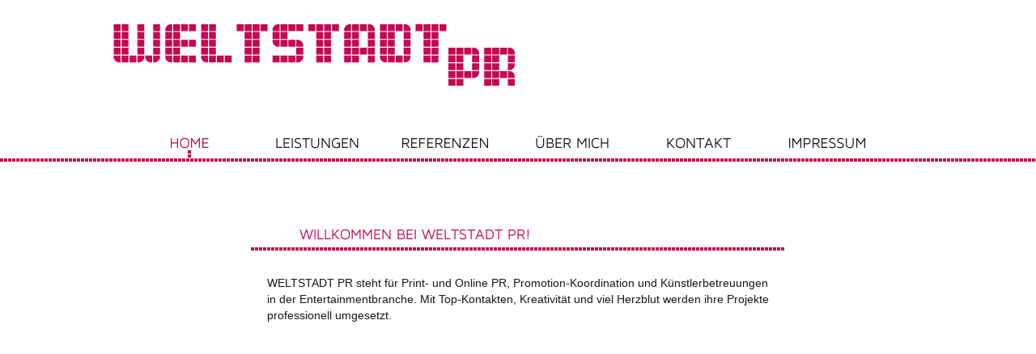

--- FILE ---
content_type: text/html
request_url: http://weltstadt.eu/
body_size: 893
content:
<!DOCTYPE html PUBLIC "-//W3C//DTD XHTML 1.0 Transitional//EN" "http://www.w3.org/TR/xhtml1/DTD/xhtml1-transitional.dtd">
<html xmlns="http://www.w3.org/1999/xhtml">
<head>
<meta http-equiv="Content-Type" content="text/html; charset=utf-8" />
<meta name="language" content="de" />
<meta name="author" content="Fabian Heinisch - http://www.fabianheinisch.de/" />

<title>WELTSTADT PR</title>

<link rel="stylesheet" type="text/css" href="css/norm.css" />
<link rel="stylesheet" type="text/css" href="css/styles.css"/>
<link rel="shortcut icon" type="image/x-icon" href="i/favicon.ico" />
<link rel="icon" type="image/png" href="i/favicon.png" />

</head>

<body>

<!-- HEADER -->
<div id="header">
<h1>WELTSTADT PR</h1>
</div>
<div id="line_top"></div>

<!-- WRAPPER -->
<div id="wrapper">

<!-- NAVIGATION -->
<div id="menu">
<ul id="navi">
<li><a href="index.html" id="ind_on"></a></li>
<li><a href="leistungen.html" id="lei"></a></li>
<li><a href="referenzen.html" id="ref"></a></li>
<li><a href="about.html" id="abo"></a></li>
<li><a href="kontakt.html" id="kon"></a></li>
<li><a href="impressum.html" id="imp"></a></li>
</div>
<!-- ENDE NAVIGATION -->

<h2 id="h_ind">WILLKOMMEN BEI WELTSTADT PR</h2>

<div id="content" class="w620">



<!-- **********     CONTENT     *********** -->

<p>WELTSTADT PR steht für Print- und Online PR, Promotion-Koordination und Künstlerbetreuungen in der Entertainmentbranche. Mit Top-Kontakten, Kreativität und viel Herzblut werden ihre Projekte professionell umgesetzt.</p>

<!-- **********    ENDE CONTENT     *********** -->



</div>
</div>

<div id="line_bottom"></div>
<div id="creator">Webseite gestaltet von Fabian Heinisch Webdesgin München - <a href="http://www.fabianheinisch.de" title="Fabian Heinisch Webdesign München" alt="Fabian Heinisch Webdesign München">http://www.fabianheinisch.de</a></div>


</body>
</html>


--- FILE ---
content_type: text/css
request_url: http://weltstadt.eu/css/norm.css
body_size: 780
content:
/*normalisierung marign, padding, body rausgenommen, da sonst mit schatten probleme!*/

body, div, dl, dt, dd, ul, ol, li, h1, h2, h3, h4, h5, h6, pre, form, fieldset, input, p, blockquote, th, td 
{
margin:0;
padding:0;
}

/*normalisierung font-size header*/

h1, h2, h3, h4, h5, h6
{
font-size:100%;
}

/*entfernt list-style aus listen*/

ol, ul
{
list-style:none;
}

/*normalisiert font-style und font-weight auf normal*/

address, caption, cite, code, dfn, em, strong, th, var
{
font-style:normal;
font-weight: normal;
}


/*normalisiert tabellen*/
table
{
border-collapse: collapse;
border-spacing:0;
}

/*entfernt border aus fieldset und img*/
fieldset, img
{
border:0;
vertical-align:bottom;
}

/*richtet text in caption und th links aus*/
caption, th
{
text-align:left;
}


--- FILE ---
content_type: text/css
request_url: http://weltstadt.eu/css/styles.css
body_size: 3480
content:
*:active, *:focus, *:visited {outline: none; -moz-outline-style: none;}
body {font-family: Tahoma, Helvetica, Arial, sans-serif; font-size:14px; line-height:20px; color:#181616; background-color:#fff; position:relative; margin-bottom:30px;}
h1 {background:url(../i/header.gif) no-repeat top left; text-indent:-9999px; width:1004px; height: 168px; margin: 0 auto;}
h2 {text-indent:-9999px;}
a {color:#c60751; text-decoration:none}
a:hover {text-decoration:underline;}

.fl {float:left; width:240px;}
.fr {float:right}
.cb {clear:both}
.bold {font-weight:bold}
.w620 {width:620px;}

#line_top {height:4px; width:100%; background:url(../i/dots.gif) top left repeat; position:absolute; top:196px;}
#line_bottom {height:4px; width:100%; background:url(../i/dots.gif) top left repeat;}
#all_wrap {width:100%; height:100%}
#wrapper {width:960px; min-height:650px; margin: 0 auto; position:relative}
#menu {}
#navi {width:960px; height:28px; background:url(../i/navi.gif) top left no-repeat; overflow:hidden}

#ul {overflow:hidden}

#ind, #lei, #ref, #abo, #kon, #imp  {display:block; height:28px; width:160px; float:left}

#ind_on {display:block; height:28px; width:160px; float:left; background:url(../i/navi.gif) 0 -28px no-repeat;}
#lei_on {display:block; height:28px; width:160px; float:left; background:url(../i/navi.gif) -160px -28px no-repeat;}
#ref_on {display:block; height:28px; width:160px; float:left; background:url(../i/navi.gif) -320px -28px no-repeat;}
#abo_on {display:block; height:28px; width:160px; float:left; background:url(../i/navi.gif) -480px -28px no-repeat;}
#kon_on {display:block; height:28px; width:160px; float:left; background:url(../i/navi.gif) -640px -28px no-repeat;}
#imp_on {display:block; height:28px; width:160px; float:left; background:url(../i/navi.gif) -800px -28px no-repeat;}

#ind:hover {background:url(../i/navi.gif) 0 -28px no-repeat;}
#lei:hover {background:url(../i/navi.gif) -160px -28px no-repeat; }
#ref:hover {background:url(../i/navi.gif) -320px -28px no-repeat; }
#abo:hover {background:url(../i/navi.gif) -480px -28px no-repeat; }
#kon:hover {background:url(../i/navi.gif) -640px -28px no-repeat; }
#imp:hover {background:url(../i/navi.gif) -800px -28px no-repeat; }


#content {margin-left:170px; margin-bottom:100px; overflow:hidden; position:relative;}
#content2 {margin-left:170px; margin-bottom:100px; overflow:hidden}
#h_ind {background:url(../i/h_ind.gif) top left no-repeat; height:29px; width:660px; margin:85px 0 30px 150px;}
#h_lei {background:url(../i/h_lei.gif) top left no-repeat; height:29px; width:660px; margin:85px 0 30px 150px;}
#h_ref {background:url(../i/h_ref.gif) top left no-repeat; height:29px; width:660px; margin:85px 0 30px 150px;}
#h_ref2 {background:url(../i/h_ref2.gif) top left no-repeat; height:29px; width:660px; margin:-50px 0 30px 150px;}
#h_abo {background:url(../i/h_abo.gif) top left no-repeat; height:29px; width:660px; margin:85px 0 30px 150px;}
#h_kon {background:url(../i/h_kon.gif) top left no-repeat; height:29px; width:660px; margin:85px 0 30px 150px;}
#h_imp {background:url(../i/h_imp.gif) top left no-repeat; height:29px; width:660px; margin:85px 0 30px 150px;}

#portrait {position:absolute; top:115px; left:826px; }
#bio td {vertical-align:top; padding: 0 60px 20px 0;}

#logo {margin-bottom:5px;}

#fh {font-size:10px; position:absolute; right:170px; bottom:100px;}
#fh a:hover {font-style:italic}
#creator {font-size:24px; font-weight:bold; color:#FFFFFF; text-indent:-9999px;}
